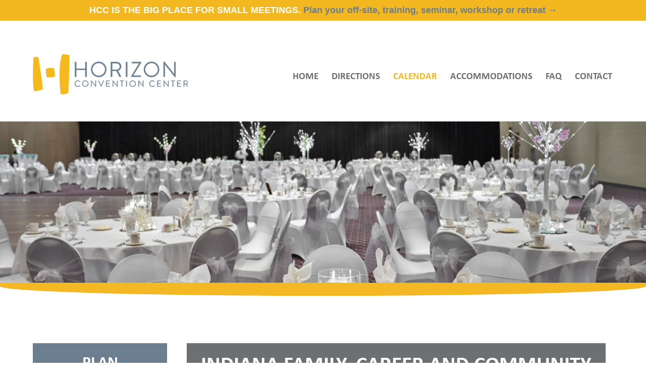

--- FILE ---
content_type: text/html; charset=UTF-8
request_url: https://www.horizonconvention.com/event/indiana-family-career-and-community-leaders-of-america-4/
body_size: 67029
content:
<!DOCTYPE html>
<html dir="ltr" lang="en-US" prefix="og: https://ogp.me/ns#">
<head>
	<meta charset="UTF-8">
	<meta name="HandheldFriendly" content="True">
	<meta name="MobileOptimized" content="320">
	<meta name="viewport" content="width=device-width, initial-scale=1">
	<link rel="pingback" href="https://www.horizonconvention.com/xmlrpc.php">
	<title>Indiana Family, Career and Community Leaders of America | Horizon Convention Center</title>
	
	<link rel="icon" type="image/x-icon" href="/wp-content/themes/horizon-convention/favicon.ico">
	<link rel="icon" type="image/png" href="/wp-content/themes/horizon-convention/library/images/favicons/favicon-16x16.png" sizes="16x16">
	<link rel="icon" type="image/png" href="/wp-content/themes/horizon-convention/library/images/favicons/favicon-32x32.png" sizes="32x32">

	<link rel="apple-touch-icon-precomposed" href="/wp-content/themes/horizon-convention/library/images/favicons/apple-touch-icon.png">
	<link rel="apple-touch-icon" sizes="180x180" href="/wp-content/themes/horizon-convention/library/images/favicons/apple-touch-icon-180x180.png">
	<link rel="apple-touch-icon" sizes="152x152" href="/wp-content/themes/horizon-convention/library/images/favicons/apple-touch-icon-152x152.png">
	<link rel="apple-touch-icon" sizes="144x144" href="/wp-content/themes/horizon-convention/library/images/favicons/apple-touch-icon-144x144.png">
	<link rel="apple-touch-icon" sizes="120x120" href="/wp-content/themes/horizon-convention/library/images/favicons/apple-touch-icon-120x120.png">
	<link rel="apple-touch-icon" sizes="114x114" href="/wp-content/themes/horizon-convention/library/images/favicons/apple-touch-icon-114x114.png">
	<link rel="apple-touch-icon" sizes="76x76" href="/wp-content/themes/horizon-convention/library/images/favicons/apple-touch-icon-76x76.png">
	<link rel="apple-touch-icon" sizes="72x72" href="/wp-content/themes/horizon-convention/library/images/favicons/apple-touch-icon-72x72.png">
	<link rel="apple-touch-icon" sizes="60x60" href="/wp-content/themes/horizon-convention/library/images/favicons/apple-touch-icon-60x60.png">
	<link rel="apple-touch-icon" sizes="57x57" href="/wp-content/themes/horizon-convention/library/images/favicons/apple-touch-icon-57x57.png">

	<meta name="msapplication-TileColor" content="#6E6F72">
	<meta name="msapplication-TileImage" content="/wp-content/themes/horizon-convention/library/images/favicons/mstile-144x144.png">

	<meta name="application-name" content="Horizon Convention Center">
	<meta name="msapplication-tooltip" content="Horizon Convention Center">
	<meta name="msapplication-config" content="/wp-content/themes/horizon-convention/browserconfig.xml">
	
	<meta name="theme-color" content="#6E6F72">
	<link rel="manifest" href="/wp-content/themes/horizon-convention/manifest.json">
	<link rel="mask-icon" href="/wp-content/themes/horizon-convention/library/images/favicons/safari-pinned-tab.svg" color="#F4B824">
	<link rel='stylesheet' id='tec-variables-skeleton-css' href='/wp-content/plugins/the-events-calendar/common/build/css/variables-skeleton.css?ver=6.10.1' type='text/css' media='all' />
<link rel='stylesheet' id='tribe-common-skeleton-style-css' href='/wp-content/plugins/the-events-calendar/common/build/css/common-skeleton.css?ver=6.10.1' type='text/css' media='all' />
<link rel='stylesheet' id='tribe-events-views-v2-bootstrap-datepicker-styles-css' href='/wp-content/plugins/the-events-calendar/vendor/bootstrap-datepicker/css/bootstrap-datepicker.standalone.min.css?ver=6.15.14' type='text/css' media='all' />
<link rel='stylesheet' id='tribe-tooltipster-css-css' href='/wp-content/plugins/the-events-calendar/common/vendor/tooltipster/tooltipster.bundle.min.css?ver=6.10.1' type='text/css' media='all' />
<link rel='stylesheet' id='tribe-events-views-v2-skeleton-css' href='/wp-content/plugins/the-events-calendar/build/css/views-skeleton.css?ver=6.15.14' type='text/css' media='all' />
<link rel='stylesheet' id='tribe-events-views-v2-print-css' href='/wp-content/plugins/the-events-calendar/build/css/views-print.css?ver=6.15.14' type='text/css' media='print' />
<link rel='stylesheet' id='tec-variables-full-css' href='/wp-content/plugins/the-events-calendar/common/build/css/variables-full.css?ver=6.10.1' type='text/css' media='all' />
<link rel='stylesheet' id='tribe-common-full-style-css' href='/wp-content/plugins/the-events-calendar/common/build/css/common-full.css?ver=6.10.1' type='text/css' media='all' />
<link rel='stylesheet' id='tribe-events-views-v2-full-css' href='/wp-content/plugins/the-events-calendar/build/css/views-full.css?ver=6.15.14' type='text/css' media='all' />
<link rel='stylesheet' id='tribe-events-pro-views-v2-print-css' href='/wp-content/plugins/events-calendar-pro/build/css/views-print.css?ver=7.7.12' type='text/css' media='print' />

		<!-- All in One SEO 4.9.3 - aioseo.com -->
	<meta name="robots" content="max-image-preview:large" />
	<meta name="author" content="Treva McJury"/>
	<link rel="canonical" href="https://www.horizonconvention.com/event/indiana-family-career-and-community-leaders-of-america-4/" />
	<meta name="generator" content="All in One SEO (AIOSEO) 4.9.3" />
		<meta property="og:locale" content="en_US" />
		<meta property="og:site_name" content="Horizon Convention Center | Creating Events. Connecting People." />
		<meta property="og:type" content="article" />
		<meta property="og:title" content="Indiana Family, Career and Community Leaders of America | Horizon Convention Center" />
		<meta property="og:url" content="https://www.horizonconvention.com/event/indiana-family-career-and-community-leaders-of-america-4/" />
		<meta property="og:image" content="https://www.horizonconvention.com/wp-content/uploads/2017/01/HCC-ext-2.jpg" />
		<meta property="og:image:secure_url" content="https://www.horizonconvention.com/wp-content/uploads/2017/01/HCC-ext-2.jpg" />
		<meta property="og:image:width" content="4308" />
		<meta property="og:image:height" content="3282" />
		<meta property="article:published_time" content="2019-08-28T14:21:13+00:00" />
		<meta property="article:modified_time" content="2019-08-28T14:21:13+00:00" />
		<script type="application/ld+json" class="aioseo-schema">
			{"@context":"https:\/\/schema.org","@graph":[{"@type":"BreadcrumbList","@id":"https:\/\/www.horizonconvention.com\/event\/indiana-family-career-and-community-leaders-of-america-4\/#breadcrumblist","itemListElement":[{"@type":"ListItem","@id":"https:\/\/www.horizonconvention.com#listItem","position":1,"name":"Home","item":"https:\/\/www.horizonconvention.com","nextItem":{"@type":"ListItem","@id":"https:\/\/www.horizonconvention.com\/events\/#listItem","name":"Events"}},{"@type":"ListItem","@id":"https:\/\/www.horizonconvention.com\/events\/#listItem","position":2,"name":"Events","item":"https:\/\/www.horizonconvention.com\/events\/","nextItem":{"@type":"ListItem","@id":"https:\/\/www.horizonconvention.com\/event\/indiana-family-career-and-community-leaders-of-america-4\/#listItem","name":"Indiana Family, Career and Community Leaders of America"},"previousItem":{"@type":"ListItem","@id":"https:\/\/www.horizonconvention.com#listItem","name":"Home"}},{"@type":"ListItem","@id":"https:\/\/www.horizonconvention.com\/event\/indiana-family-career-and-community-leaders-of-america-4\/#listItem","position":3,"name":"Indiana Family, Career and Community Leaders of America","previousItem":{"@type":"ListItem","@id":"https:\/\/www.horizonconvention.com\/events\/#listItem","name":"Events"}}]},{"@type":"Organization","@id":"https:\/\/www.horizonconvention.com\/#organization","name":"Horizon Convention Center","description":"Creating Events. Connecting People.","url":"https:\/\/www.horizonconvention.com\/"},{"@type":"Person","@id":"https:\/\/www.horizonconvention.com\/author\/tbivens\/#author","url":"https:\/\/www.horizonconvention.com\/author\/tbivens\/","name":"Treva McJury","image":{"@type":"ImageObject","@id":"https:\/\/www.horizonconvention.com\/event\/indiana-family-career-and-community-leaders-of-america-4\/#authorImage","url":"https:\/\/secure.gravatar.com\/avatar\/4010b714abb01f436acda795da7dfb6773142e7f59c802cfa943231f17dcfe1c?s=96&d=mm&r=g","width":96,"height":96,"caption":"Treva McJury"}},{"@type":"WebPage","@id":"https:\/\/www.horizonconvention.com\/event\/indiana-family-career-and-community-leaders-of-america-4\/#webpage","url":"https:\/\/www.horizonconvention.com\/event\/indiana-family-career-and-community-leaders-of-america-4\/","name":"Indiana Family, Career and Community Leaders of America | Horizon Convention Center","inLanguage":"en-US","isPartOf":{"@id":"https:\/\/www.horizonconvention.com\/#website"},"breadcrumb":{"@id":"https:\/\/www.horizonconvention.com\/event\/indiana-family-career-and-community-leaders-of-america-4\/#breadcrumblist"},"author":{"@id":"https:\/\/www.horizonconvention.com\/author\/tbivens\/#author"},"creator":{"@id":"https:\/\/www.horizonconvention.com\/author\/tbivens\/#author"},"datePublished":"2019-08-28T10:21:13-04:00","dateModified":"2019-08-28T10:21:13-04:00"},{"@type":"WebSite","@id":"https:\/\/www.horizonconvention.com\/#website","url":"https:\/\/www.horizonconvention.com\/","name":"Horizon Convention Center","description":"Creating Events. Connecting People.","inLanguage":"en-US","publisher":{"@id":"https:\/\/www.horizonconvention.com\/#organization"}}]}
		</script>
		<!-- All in One SEO -->

<link rel='dns-prefetch' href='//connect.facebook.net' />
<link rel='dns-prefetch' href='//fast.fonts.net' />
<link rel='dns-prefetch' href='//maxcdn.bootstrapcdn.com' />
<link rel="alternate" title="oEmbed (JSON)" type="application/json+oembed" href="https://www.horizonconvention.com/wp-json/oembed/1.0/embed?url=https%3A%2F%2Fwww.horizonconvention.com%2Fevent%2Findiana-family-career-and-community-leaders-of-america-4%2F" />
<link rel="alternate" title="oEmbed (XML)" type="text/xml+oembed" href="https://www.horizonconvention.com/wp-json/oembed/1.0/embed?url=https%3A%2F%2Fwww.horizonconvention.com%2Fevent%2Findiana-family-career-and-community-leaders-of-america-4%2F&#038;format=xml" />
<style id='wp-img-auto-sizes-contain-inline-css' type='text/css'>
img:is([sizes=auto i],[sizes^="auto," i]){contain-intrinsic-size:3000px 1500px}
/*# sourceURL=wp-img-auto-sizes-contain-inline-css */
</style>
<link rel='stylesheet' id='tribe-events-full-pro-calendar-style-css' href='/wp-content/plugins/events-calendar-pro/build/css/tribe-events-pro-full.css?ver=7.7.12' type='text/css' media='all' />
<link rel='stylesheet' id='tribe-events-pro-mini-calendar-block-styles-css' href='/wp-content/plugins/events-calendar-pro/build/css/tribe-events-pro-mini-calendar-block.css?ver=7.7.12' type='text/css' media='all' />
<link rel='stylesheet' id='tribe-events-virtual-single-skeleton-css' href='/wp-content/plugins/events-calendar-pro/build/css/events-virtual-single-skeleton.css?ver=7.7.12' type='text/css' media='all' />
<link rel='stylesheet' id='tribe-events-virtual-single-full-css' href='/wp-content/plugins/events-calendar-pro/build/css/events-virtual-single-full.css?ver=7.7.12' type='text/css' media='all' />
<link rel='stylesheet' id='tribe-events-virtual-skeleton-css' href='/wp-content/plugins/events-calendar-pro/build/css/events-virtual-skeleton.css?ver=7.7.12' type='text/css' media='all' />
<link rel='stylesheet' id='tribe-events-calendar-pro-style-css' href='/wp-content/plugins/events-calendar-pro/build/css/tribe-events-pro-full.css?ver=7.7.12' type='text/css' media='all' />
<link rel='stylesheet' id='tec-events-pro-single-css' href='/wp-content/plugins/events-calendar-pro/build/css/events-single.css?ver=7.7.12' type='text/css' media='all' />
<link rel='stylesheet' id='tribe-events-virtual-full-css' href='/wp-content/plugins/events-calendar-pro/build/css/events-virtual-full.css?ver=7.7.12' type='text/css' media='all' />
<link rel='stylesheet' id='tribe-events-virtual-single-v2-skeleton-css' href='/wp-content/plugins/events-calendar-pro/build/css/events-virtual-single-v2-skeleton.css?ver=7.7.12' type='text/css' media='all' />
<link rel='stylesheet' id='tribe-events-virtual-single-v2-full-css' href='/wp-content/plugins/events-calendar-pro/build/css/events-virtual-single-v2-full.css?ver=7.7.12' type='text/css' media='all' />
<link rel='stylesheet' id='tribe-events-v2-single-skeleton-css' href='/wp-content/plugins/the-events-calendar/build/css/tribe-events-single-skeleton.css?ver=6.15.14' type='text/css' media='all' />
<link rel='stylesheet' id='tribe-events-v2-single-skeleton-full-css' href='/wp-content/plugins/the-events-calendar/build/css/tribe-events-single-full.css?ver=6.15.14' type='text/css' media='all' />
<link rel='stylesheet' id='tec-events-pro-single-style-css' href='/wp-content/plugins/events-calendar-pro/build/css/custom-tables-v1/single.css?ver=7.7.12' type='text/css' media='all' />
<style id='wp-emoji-styles-inline-css' type='text/css'>

	img.wp-smiley, img.emoji {
		display: inline !important;
		border: none !important;
		box-shadow: none !important;
		height: 1em !important;
		width: 1em !important;
		margin: 0 0.07em !important;
		vertical-align: -0.1em !important;
		background: none !important;
		padding: 0 !important;
	}
/*# sourceURL=wp-emoji-styles-inline-css */
</style>
<link rel='stylesheet' id='wp-block-library-css' href='https://www.horizonconvention.com/wp-includes/css/dist/block-library/style.min.css' type='text/css' media='all' />
<style id='global-styles-inline-css' type='text/css'>
:root{--wp--preset--aspect-ratio--square: 1;--wp--preset--aspect-ratio--4-3: 4/3;--wp--preset--aspect-ratio--3-4: 3/4;--wp--preset--aspect-ratio--3-2: 3/2;--wp--preset--aspect-ratio--2-3: 2/3;--wp--preset--aspect-ratio--16-9: 16/9;--wp--preset--aspect-ratio--9-16: 9/16;--wp--preset--color--black: #000000;--wp--preset--color--cyan-bluish-gray: #abb8c3;--wp--preset--color--white: #ffffff;--wp--preset--color--pale-pink: #f78da7;--wp--preset--color--vivid-red: #cf2e2e;--wp--preset--color--luminous-vivid-orange: #ff6900;--wp--preset--color--luminous-vivid-amber: #fcb900;--wp--preset--color--light-green-cyan: #7bdcb5;--wp--preset--color--vivid-green-cyan: #00d084;--wp--preset--color--pale-cyan-blue: #8ed1fc;--wp--preset--color--vivid-cyan-blue: #0693e3;--wp--preset--color--vivid-purple: #9b51e0;--wp--preset--gradient--vivid-cyan-blue-to-vivid-purple: linear-gradient(135deg,rgb(6,147,227) 0%,rgb(155,81,224) 100%);--wp--preset--gradient--light-green-cyan-to-vivid-green-cyan: linear-gradient(135deg,rgb(122,220,180) 0%,rgb(0,208,130) 100%);--wp--preset--gradient--luminous-vivid-amber-to-luminous-vivid-orange: linear-gradient(135deg,rgb(252,185,0) 0%,rgb(255,105,0) 100%);--wp--preset--gradient--luminous-vivid-orange-to-vivid-red: linear-gradient(135deg,rgb(255,105,0) 0%,rgb(207,46,46) 100%);--wp--preset--gradient--very-light-gray-to-cyan-bluish-gray: linear-gradient(135deg,rgb(238,238,238) 0%,rgb(169,184,195) 100%);--wp--preset--gradient--cool-to-warm-spectrum: linear-gradient(135deg,rgb(74,234,220) 0%,rgb(151,120,209) 20%,rgb(207,42,186) 40%,rgb(238,44,130) 60%,rgb(251,105,98) 80%,rgb(254,248,76) 100%);--wp--preset--gradient--blush-light-purple: linear-gradient(135deg,rgb(255,206,236) 0%,rgb(152,150,240) 100%);--wp--preset--gradient--blush-bordeaux: linear-gradient(135deg,rgb(254,205,165) 0%,rgb(254,45,45) 50%,rgb(107,0,62) 100%);--wp--preset--gradient--luminous-dusk: linear-gradient(135deg,rgb(255,203,112) 0%,rgb(199,81,192) 50%,rgb(65,88,208) 100%);--wp--preset--gradient--pale-ocean: linear-gradient(135deg,rgb(255,245,203) 0%,rgb(182,227,212) 50%,rgb(51,167,181) 100%);--wp--preset--gradient--electric-grass: linear-gradient(135deg,rgb(202,248,128) 0%,rgb(113,206,126) 100%);--wp--preset--gradient--midnight: linear-gradient(135deg,rgb(2,3,129) 0%,rgb(40,116,252) 100%);--wp--preset--font-size--small: 13px;--wp--preset--font-size--medium: 20px;--wp--preset--font-size--large: 36px;--wp--preset--font-size--x-large: 42px;--wp--preset--spacing--20: 0.44rem;--wp--preset--spacing--30: 0.67rem;--wp--preset--spacing--40: 1rem;--wp--preset--spacing--50: 1.5rem;--wp--preset--spacing--60: 2.25rem;--wp--preset--spacing--70: 3.38rem;--wp--preset--spacing--80: 5.06rem;--wp--preset--shadow--natural: 6px 6px 9px rgba(0, 0, 0, 0.2);--wp--preset--shadow--deep: 12px 12px 50px rgba(0, 0, 0, 0.4);--wp--preset--shadow--sharp: 6px 6px 0px rgba(0, 0, 0, 0.2);--wp--preset--shadow--outlined: 6px 6px 0px -3px rgb(255, 255, 255), 6px 6px rgb(0, 0, 0);--wp--preset--shadow--crisp: 6px 6px 0px rgb(0, 0, 0);}:where(.is-layout-flex){gap: 0.5em;}:where(.is-layout-grid){gap: 0.5em;}body .is-layout-flex{display: flex;}.is-layout-flex{flex-wrap: wrap;align-items: center;}.is-layout-flex > :is(*, div){margin: 0;}body .is-layout-grid{display: grid;}.is-layout-grid > :is(*, div){margin: 0;}:where(.wp-block-columns.is-layout-flex){gap: 2em;}:where(.wp-block-columns.is-layout-grid){gap: 2em;}:where(.wp-block-post-template.is-layout-flex){gap: 1.25em;}:where(.wp-block-post-template.is-layout-grid){gap: 1.25em;}.has-black-color{color: var(--wp--preset--color--black) !important;}.has-cyan-bluish-gray-color{color: var(--wp--preset--color--cyan-bluish-gray) !important;}.has-white-color{color: var(--wp--preset--color--white) !important;}.has-pale-pink-color{color: var(--wp--preset--color--pale-pink) !important;}.has-vivid-red-color{color: var(--wp--preset--color--vivid-red) !important;}.has-luminous-vivid-orange-color{color: var(--wp--preset--color--luminous-vivid-orange) !important;}.has-luminous-vivid-amber-color{color: var(--wp--preset--color--luminous-vivid-amber) !important;}.has-light-green-cyan-color{color: var(--wp--preset--color--light-green-cyan) !important;}.has-vivid-green-cyan-color{color: var(--wp--preset--color--vivid-green-cyan) !important;}.has-pale-cyan-blue-color{color: var(--wp--preset--color--pale-cyan-blue) !important;}.has-vivid-cyan-blue-color{color: var(--wp--preset--color--vivid-cyan-blue) !important;}.has-vivid-purple-color{color: var(--wp--preset--color--vivid-purple) !important;}.has-black-background-color{background-color: var(--wp--preset--color--black) !important;}.has-cyan-bluish-gray-background-color{background-color: var(--wp--preset--color--cyan-bluish-gray) !important;}.has-white-background-color{background-color: var(--wp--preset--color--white) !important;}.has-pale-pink-background-color{background-color: var(--wp--preset--color--pale-pink) !important;}.has-vivid-red-background-color{background-color: var(--wp--preset--color--vivid-red) !important;}.has-luminous-vivid-orange-background-color{background-color: var(--wp--preset--color--luminous-vivid-orange) !important;}.has-luminous-vivid-amber-background-color{background-color: var(--wp--preset--color--luminous-vivid-amber) !important;}.has-light-green-cyan-background-color{background-color: var(--wp--preset--color--light-green-cyan) !important;}.has-vivid-green-cyan-background-color{background-color: var(--wp--preset--color--vivid-green-cyan) !important;}.has-pale-cyan-blue-background-color{background-color: var(--wp--preset--color--pale-cyan-blue) !important;}.has-vivid-cyan-blue-background-color{background-color: var(--wp--preset--color--vivid-cyan-blue) !important;}.has-vivid-purple-background-color{background-color: var(--wp--preset--color--vivid-purple) !important;}.has-black-border-color{border-color: var(--wp--preset--color--black) !important;}.has-cyan-bluish-gray-border-color{border-color: var(--wp--preset--color--cyan-bluish-gray) !important;}.has-white-border-color{border-color: var(--wp--preset--color--white) !important;}.has-pale-pink-border-color{border-color: var(--wp--preset--color--pale-pink) !important;}.has-vivid-red-border-color{border-color: var(--wp--preset--color--vivid-red) !important;}.has-luminous-vivid-orange-border-color{border-color: var(--wp--preset--color--luminous-vivid-orange) !important;}.has-luminous-vivid-amber-border-color{border-color: var(--wp--preset--color--luminous-vivid-amber) !important;}.has-light-green-cyan-border-color{border-color: var(--wp--preset--color--light-green-cyan) !important;}.has-vivid-green-cyan-border-color{border-color: var(--wp--preset--color--vivid-green-cyan) !important;}.has-pale-cyan-blue-border-color{border-color: var(--wp--preset--color--pale-cyan-blue) !important;}.has-vivid-cyan-blue-border-color{border-color: var(--wp--preset--color--vivid-cyan-blue) !important;}.has-vivid-purple-border-color{border-color: var(--wp--preset--color--vivid-purple) !important;}.has-vivid-cyan-blue-to-vivid-purple-gradient-background{background: var(--wp--preset--gradient--vivid-cyan-blue-to-vivid-purple) !important;}.has-light-green-cyan-to-vivid-green-cyan-gradient-background{background: var(--wp--preset--gradient--light-green-cyan-to-vivid-green-cyan) !important;}.has-luminous-vivid-amber-to-luminous-vivid-orange-gradient-background{background: var(--wp--preset--gradient--luminous-vivid-amber-to-luminous-vivid-orange) !important;}.has-luminous-vivid-orange-to-vivid-red-gradient-background{background: var(--wp--preset--gradient--luminous-vivid-orange-to-vivid-red) !important;}.has-very-light-gray-to-cyan-bluish-gray-gradient-background{background: var(--wp--preset--gradient--very-light-gray-to-cyan-bluish-gray) !important;}.has-cool-to-warm-spectrum-gradient-background{background: var(--wp--preset--gradient--cool-to-warm-spectrum) !important;}.has-blush-light-purple-gradient-background{background: var(--wp--preset--gradient--blush-light-purple) !important;}.has-blush-bordeaux-gradient-background{background: var(--wp--preset--gradient--blush-bordeaux) !important;}.has-luminous-dusk-gradient-background{background: var(--wp--preset--gradient--luminous-dusk) !important;}.has-pale-ocean-gradient-background{background: var(--wp--preset--gradient--pale-ocean) !important;}.has-electric-grass-gradient-background{background: var(--wp--preset--gradient--electric-grass) !important;}.has-midnight-gradient-background{background: var(--wp--preset--gradient--midnight) !important;}.has-small-font-size{font-size: var(--wp--preset--font-size--small) !important;}.has-medium-font-size{font-size: var(--wp--preset--font-size--medium) !important;}.has-large-font-size{font-size: var(--wp--preset--font-size--large) !important;}.has-x-large-font-size{font-size: var(--wp--preset--font-size--x-large) !important;}
/*# sourceURL=global-styles-inline-css */
</style>

<style id='classic-theme-styles-inline-css' type='text/css'>
/*! This file is auto-generated */
.wp-block-button__link{color:#fff;background-color:#32373c;border-radius:9999px;box-shadow:none;text-decoration:none;padding:calc(.667em + 2px) calc(1.333em + 2px);font-size:1.125em}.wp-block-file__button{background:#32373c;color:#fff;text-decoration:none}
/*# sourceURL=/wp-includes/css/classic-themes.min.css */
</style>
<link rel='stylesheet' id='simple-banner-style-css' href='/wp-content/plugins/simple-banner/simple-banner.css?ver=3.2.0' type='text/css' media='all' />
<link rel='stylesheet' id='csk-testimonial-css' href='/wp-content/themes/horizon-convention/include/testimonials/css/testimonials.css?ver=1.0' type='text/css' media='all' />
<link rel='stylesheet' id='csk-styles-css' href='/wp-content/themes/horizon-convention/style.css?ver=1.0' type='text/css' media='all' />
<link rel='stylesheet' id='csk-fonts-css' href='//fast.fonts.net/cssapi/2e5fe870-2e36-48ca-9b88-7003841755b5.css' type='text/css' media='all' />
<link rel='stylesheet' id='csk-font-awesome-css' href='//maxcdn.bootstrapcdn.com/font-awesome/4.5.0/css/font-awesome.min.css' type='text/css' media='all' />
<script type="text/javascript" src="https://www.horizonconvention.com/wp-includes/js/jquery/jquery.min.js?ver=3.7.1" id="jquery-core-js"></script>
<script type="text/javascript" src="https://www.horizonconvention.com/wp-includes/js/jquery/jquery-migrate.min.js?ver=3.4.1" id="jquery-migrate-js"></script>
<script type="text/javascript" src="/wp-content/plugins/the-events-calendar/common/build/js/tribe-common.js?ver=9c44e11f3503a33e9540" id="tribe-common-js"></script>
<script type="text/javascript" src="/wp-content/plugins/the-events-calendar/build/js/views/breakpoints.js?ver=4208de2df2852e0b91ec" id="tribe-events-views-v2-breakpoints-js"></script>
<script type="text/javascript" id="simple-banner-script-js-before">
/* <![CDATA[ */
const simpleBannerScriptParams = {"pro_version_enabled":"","debug_mode":"","id":3952,"version":"3.2.0","banner_params":[{"hide_simple_banner":"no","simple_banner_prepend_element":"body","simple_banner_position":"","header_margin":"","header_padding":"","wp_body_open_enabled":"","wp_body_open":true,"simple_banner_z_index":"","simple_banner_text":"HCC IS THE BIG PLACE FOR SMALL MEETINGS. <a href=\"\/small-meetings\">Plan your off-site, training, seminar, workshop or retreat \u2192<\/a>","disabled_on_current_page":false,"disabled_pages_array":[],"is_current_page_a_post":false,"disabled_on_posts":"","simple_banner_disabled_page_paths":"","simple_banner_font_size":"18px","simple_banner_color":"#F3B820","simple_banner_text_color":"","simple_banner_link_color":"#6A7E91","simple_banner_close_color":"","simple_banner_custom_css":"font-family: \"Calibri\", \"Candara\", \"Segoe\", \"Arial\", sans-serif;","simple_banner_scrolling_custom_css":"","simple_banner_text_custom_css":"","simple_banner_button_css":"","site_custom_css":"","keep_site_custom_css":"","site_custom_js":"","keep_site_custom_js":"","close_button_enabled":"","close_button_expiration":"","close_button_cookie_set":false,"current_date":{"date":"2026-01-18 10:55:47.496286","timezone_type":3,"timezone":"UTC"},"start_date":{"date":"2026-01-18 10:55:47.496296","timezone_type":3,"timezone":"UTC"},"end_date":{"date":"2026-01-18 10:55:47.496300","timezone_type":3,"timezone":"UTC"},"simple_banner_start_after_date":"","simple_banner_remove_after_date":"","simple_banner_insert_inside_element":""}]}
//# sourceURL=simple-banner-script-js-before
/* ]]> */
</script>
<script type="text/javascript" src="/wp-content/plugins/simple-banner/simple-banner.js?ver=3.2.0" id="simple-banner-script-js"></script>
<script type="text/javascript" src="/wp-content/themes/horizon-convention/library/js/jquery.bxslider.min.js?ver=1.0" id="csk-bxslider-js"></script>
<script type="text/javascript" src="/wp-content/themes/horizon-convention/library/js/jquery.sidr.min.js?ver=1.0" id="csk-sidr-js"></script>
<script type="text/javascript" src="/wp-content/themes/horizon-convention/library/js/jquery.colorbox.min.js?ver=1.0" id="csk-colorbox-js"></script>
<script type="text/javascript" src="/wp-content/themes/horizon-convention/library/js/scripts.js?ver=1.0" id="csk-scripts-js"></script>
<link rel="https://api.w.org/" href="https://www.horizonconvention.com/wp-json/" /><link rel="alternate" title="JSON" type="application/json" href="https://www.horizonconvention.com/wp-json/wp/v2/tribe_events/3952" /><link rel='shortlink' href='https://www.horizonconvention.com/?p=3952' />
<!-- Google tag (gtag.js) -->
<script async src="https://www.googletagmanager.com/gtag/js?id=G-PNJRHKZQ4B"></script>
<script>
  window.dataLayer = window.dataLayer || [];
  function gtag(){dataLayer.push(arguments);}
  gtag('js', new Date());

  gtag('config', 'G-PNJRHKZQ4B');
</script>
<!-- Horizon Convention Center Container Tag; Do not remove or alter code in any way. Generated: 8/13/2025 -->
<!-- Placement: Paste this code as high in the <head> of the page as possible. -->  

<!-- Google Tag Manager -->
<script>(function(w,d,s,l,i){w[l]=w[l]||[];w[l].push({'gtm.start':
new Date().getTime(),event:'gtm.js'});var f=d.getElementsByTagName(s)[0],
j=d.createElement(s),dl=l!='dataLayer'?'&l='+l:'';j.async=true;j.src=
'https://www.googletagmanager.com/gtm.js?id='+i+dl;f.parentNode.insertBefore(j,f);
})(window,document,'script','dataLayer','GTM-N5PPXBDS');</script>
<!-- End Google Tag Manager --><style id="simple-banner-font-size" type="text/css">.simple-banner .simple-banner-text{font-size:18px;}</style><style id="simple-banner-background-color" type="text/css">.simple-banner{background:#F3B820;}</style><style id="simple-banner-text-color" type="text/css">.simple-banner .simple-banner-text{color: #ffffff;}</style><style id="simple-banner-link-color" type="text/css">.simple-banner .simple-banner-text a{color:#6A7E91;}</style><style id="simple-banner-z-index" type="text/css">.simple-banner{z-index: 99999;}</style><style id="simple-banner-custom-css" type="text/css">.simple-banner{font-family: "Calibri", "Candara", "Segoe", "Arial", sans-serif;}</style><style id="simple-banner-site-custom-css-dummy" type="text/css"></style><script id="simple-banner-site-custom-js-dummy" type="text/javascript"></script><meta name="tec-api-version" content="v1"><meta name="tec-api-origin" content="https://www.horizonconvention.com"><link rel="alternate" href="https://www.horizonconvention.com/wp-json/tribe/events/v1/events/3952" /><script type="application/ld+json">
[{"@context":"http://schema.org","@type":"Event","name":"Indiana Family, Career and Community Leaders of America","description":"","url":"https://www.horizonconvention.com/event/indiana-family-career-and-community-leaders-of-america-4/","eventAttendanceMode":"https://schema.org/OfflineEventAttendanceMode","eventStatus":"https://schema.org/EventScheduled","startDate":"2020-03-04T00:00:00-05:00","endDate":"2020-03-07T23:59:59-05:00","performer":"Organization"}]
</script>		<style type="text/css" id="wp-custom-css">
			.page-id-8722 .sidebar {
    display: none;
}
.page-id-8722 .main-content {
    float: none;
    margin-left: 12.5%;
    margin-right: 12.5%;
    width: 75%;
}

@media only screen and (min-device-width : 320px) and (max-device-width : 480px) { .page-id-8722 .main-content {
    float: none;
    margin-left: 2.5%;
    margin-right: 2.5%;
    width: 95%;
}
	
	@media only screen and (min-device-width : 320px) and (max-device-width : 480px) { .page-id-8722 h1 {
    font-size: 1.75em;
}		</style>
		
<script>
  (function(i,s,o,g,r,a,m){i['GoogleAnalyticsObject']=r;i[r]=i[r]||function(){
  (i[r].q=i[r].q||[]).push(arguments)},i[r].l=1*new Date();a=s.createElement(o),
  m=s.getElementsByTagName(o)[0];a.async=1;a.src=g;m.parentNode.insertBefore(a,m)
  })(window,document,'script','https://www.google-analytics.com/analytics.js','ga');

  ga('create', 'UA-90357306-1', 'auto');
  ga('send', 'pageview');
  
  function floorPlanOutboundLink() {
    ga('send', 'event', {
      eventCategory: 'Outbound Link',
      eventAction: 'click',
      eventLabel: 'http://www.vflive.co.uk/active/horizon/index.html',
      transport: 'beacon'
    });
  }

  jQuery(document).ready(function($) {
    $('a[href*="vflive.co.uk"]').click(floorPlanOutboundLink);
  });
</script>
	
<!-- Global site tag (gtag.js) - Google Analytics -->
<script async src="https://www.googletagmanager.com/gtag/js?id=UA-90357306-1"></script>
<script>
  window.dataLayer = window.dataLayer || [];
  function gtag(){dataLayer.push(arguments);}
  gtag('js', new Date());

  gtag('config', 'UA-90357306-1');
</script>
	
</head>
<body class="wp-singular tribe_events-template-default single single-tribe_events postid-3952 wp-theme-horizon-convention tribe-no-js page-template-horizon-convention-center tribe-filter-live events-single tribe-events-style-full tribe-events-style-theme">
<div id="page">
<header class="site-header">
	<div class="topbar">
		<div class="fixed-width">
			<div class="site-logo">
				<!-- A different logo will be displayed depending on the background. -->
				<div class="background-logo">
					<a href="https://www.horizonconvention.com"><img src="/wp-content/uploads/2019/01/Horizon-Convention-Center-Logo-White.png" alt="Horizon Convention Center"></a>				</div>
				<div class="white-bar-logo">
					<a href="https://www.horizonconvention.com"><img src="/wp-content/uploads/2019/01/Horizon-Convention-Center-Logo.png" alt="Horizon Convention Center"></a>				</div>
			</div>
			<nav class="navbar">
				<ul id="main-menu" class="main-menu"><li id="menu-item-6485" class="menu-item menu-item-type-custom menu-item-object-custom menu-item-6485"><a href="/">Home</a></li>
<li id="menu-item-68" class="menu-item menu-item-type-post_type menu-item-object-page menu-item-68"><a href="https://www.horizonconvention.com/directions/">Directions</a></li>
<li id="menu-item-241" class="menu-item menu-item-type-post_type_archive menu-item-object-tribe_events current-menu-item current_page_item menu-item-241"><a href="https://www.horizonconvention.com/events/">Calendar</a></li>
<li id="menu-item-329" class="menu-item menu-item-type-post_type menu-item-object-page menu-item-329"><a href="https://www.horizonconvention.com/attend/accommodations/">Accommodations</a></li>
<li id="menu-item-67" class="menu-item menu-item-type-post_type menu-item-object-page menu-item-67"><a href="https://www.horizonconvention.com/faq/">FAQ</a></li>
<li id="menu-item-69" class="menu-item menu-item-type-post_type menu-item-object-page menu-item-69"><a href="https://www.horizonconvention.com/contact/">Contact</a></li>
</ul>			</nav>
			<div class="navbar-toggle">
				<a href="#" id="sidr-menu">
					<span class="fa fa-bars" aria-hidden="true"></span>
					<span class="screen-reader-text">Toggle Navigation</span>
				</a>
			</div>
		</div>
	</div>
</header><div class="site-content content-interior">

			<div class="main-image color-2 bottom-arc">
						<img src="/wp-content/uploads/2016/12/MG_6604-1400x350.jpg" alt="">
		</div>
		
	<div class="content-container content-right fixed-width">
		<section class="main-content content-single" id="main">
																		<article id="post-0" class="post-0 page type-page status-publish hentry">
							<div class="entry-content">
								<section id="tribe-events" role="main"><div class="tribe-events-before-html"></div><span class="tribe-events-ajax-loading"><img class="tribe-events-spinner-medium" src="/wp-content/plugins/the-events-calendar/src/resources/images/tribe-loading.gif" alt="Loading Events" /></span><header class="main-header event-header color-4 bottom-arc">
	<h1 class="main-title">Indiana Family, Career and Community Leaders of America</h1>
</header>
<div id="tribe-events-content" class="tribe-events-single">

	<p class="tribe-events-back">
		<a href="https://www.horizonconvention.com/events/"> &laquo; All Events</a>
	</p>

	<!-- Notices -->
	<div class="tribe-events-notices"><ul><li>This event has passed.</li></ul></div>
	
	<div class="tribe-events-schedule tribe-clearfix">
		<h2><span class="tribe-event-date-start">March 4, 2020</span> - <span class="tribe-event-date-end">March 7, 2020</span></h2>			</div>

	<!-- Event header -->
	<div id="tribe-events-header"  data-title="Indiana Family, Career and Community Leaders of America | Horizon Convention Center" data-viewtitle="Indiana Family, Career and Community Leaders of America">
		<!-- Navigation -->
		<h3 class="tribe-events-visuallyhidden">Event Navigation</h3>
		<ul class="tribe-events-sub-nav">
			<li class="tribe-events-nav-previous"><a href="https://www.horizonconvention.com/event/first-merchants-gold-shield-celebration-3/"><span>&laquo;</span> First Merchants Gold Shield Celebration</a></li>
			<li class="tribe-events-nav-next"><a href="https://www.horizonconvention.com/event/indiana-league-of-municipal-clerks-and-treasurers/">Indiana League of Municipal Clerks and Treasurers <span>&raquo;</span></a></li>
		</ul>
		<!-- .tribe-events-sub-nav -->
	</div>
	<!-- #tribe-events-header -->

			<div id="post-3952" class="post-3952 tribe_events type-tribe_events status-publish hentry">
			<!-- Event featured image, but exclude link -->
			
			<!-- Event content -->
						<div class="tribe-events-single-event-description tribe-events-content">
							</div>
			<!-- .tribe-events-single-event-description -->
			<div class="tribe-events tribe-common">
	<div class="tribe-events-c-subscribe-dropdown__container">
		<div class="tribe-events-c-subscribe-dropdown">
			<div class="tribe-common-c-btn-border tribe-events-c-subscribe-dropdown__button">
				<svg
	 class="tribe-common-c-svgicon tribe-common-c-svgicon--cal-export tribe-events-c-subscribe-dropdown__export-icon" 	aria-hidden="true"
	viewBox="0 0 23 17"
	xmlns="http://www.w3.org/2000/svg"
>
	<path fill-rule="evenodd" clip-rule="evenodd" d="M.128.896V16.13c0 .211.145.383.323.383h15.354c.179 0 .323-.172.323-.383V.896c0-.212-.144-.383-.323-.383H.451C.273.513.128.684.128.896Zm16 6.742h-.901V4.679H1.009v10.729h14.218v-3.336h.901V7.638ZM1.01 1.614h14.218v2.058H1.009V1.614Z" />
	<path d="M20.5 9.846H8.312M18.524 6.953l2.89 2.909-2.855 2.855" stroke-width="1.2" stroke-linecap="round" stroke-linejoin="round"/>
</svg>
				<button
					class="tribe-events-c-subscribe-dropdown__button-text"
					aria-expanded="false"
					aria-controls="tribe-events-subscribe-dropdown-content"
					aria-label="View links to add events to your calendar"
				>
					Add to calendar				</button>
				<svg
	 class="tribe-common-c-svgicon tribe-common-c-svgicon--caret-down tribe-events-c-subscribe-dropdown__button-icon" 	aria-hidden="true"
	viewBox="0 0 10 7"
	xmlns="http://www.w3.org/2000/svg"
>
	<path fill-rule="evenodd" clip-rule="evenodd" d="M1.008.609L5 4.6 8.992.61l.958.958L5 6.517.05 1.566l.958-.958z" class="tribe-common-c-svgicon__svg-fill"/>
</svg>
			</div>
			<div id="tribe-events-subscribe-dropdown-content" class="tribe-events-c-subscribe-dropdown__content">
				<ul class="tribe-events-c-subscribe-dropdown__list">
											
<li class="tribe-events-c-subscribe-dropdown__list-item tribe-events-c-subscribe-dropdown__list-item--gcal">
	<a
		href="https://www.google.com/calendar/event?action=TEMPLATE&#038;dates=20200304T000000/20200307T235959&#038;text=Indiana%20Family%2C%20Career%20and%20Community%20Leaders%20of%20America&#038;trp=false&#038;ctz=America/Indiana/Indianapolis&#038;sprop=website:https://www.horizonconvention.com"
		class="tribe-events-c-subscribe-dropdown__list-item-link"
		target="_blank"
		rel="noopener noreferrer nofollow noindex"
	>
		Google Calendar	</a>
</li>
											
<li class="tribe-events-c-subscribe-dropdown__list-item tribe-events-c-subscribe-dropdown__list-item--ical">
	<a
		href="webcal://www.horizonconvention.com/event/indiana-family-career-and-community-leaders-of-america-4/?ical=1"
		class="tribe-events-c-subscribe-dropdown__list-item-link"
		target="_blank"
		rel="noopener noreferrer nofollow noindex"
	>
		iCalendar	</a>
</li>
											
<li class="tribe-events-c-subscribe-dropdown__list-item tribe-events-c-subscribe-dropdown__list-item--outlook-365">
	<a
		href="https://outlook.office.com/owa/?path=/calendar/action/compose&#038;rrv=addevent&#038;startdt=2020-03-04T00%3A00%3A00-05%3A00&#038;enddt=2020-03-07T00%3A00%3A00&#038;location&#038;subject=Indiana%20Family%2C%20Career%20and%20Community%20Leaders%20of%20America&#038;body"
		class="tribe-events-c-subscribe-dropdown__list-item-link"
		target="_blank"
		rel="noopener noreferrer nofollow noindex"
	>
		Outlook 365	</a>
</li>
											
<li class="tribe-events-c-subscribe-dropdown__list-item tribe-events-c-subscribe-dropdown__list-item--outlook-live">
	<a
		href="https://outlook.live.com/owa/?path=/calendar/action/compose&#038;rrv=addevent&#038;startdt=2020-03-04T00%3A00%3A00-05%3A00&#038;enddt=2020-03-07T00%3A00%3A00&#038;location&#038;subject=Indiana%20Family%2C%20Career%20and%20Community%20Leaders%20of%20America&#038;body"
		class="tribe-events-c-subscribe-dropdown__list-item-link"
		target="_blank"
		rel="noopener noreferrer nofollow noindex"
	>
		Outlook Live	</a>
</li>
									</ul>
			</div>
		</div>
	</div>
</div>

			<!-- Event meta -->
						
	<div class="tribe-events-single-section tribe-events-event-meta primary tribe-clearfix">


<div class="tribe-events-meta-group tribe-events-meta-group-details">
	<h2 class="tribe-events-single-section-title"> Details </h2>
	<ul class="tribe-events-meta-list">

		
			<li class="tribe-events-meta-item">
				<span class="tribe-events-start-date-label tribe-events-meta-label">Start:</span>
				<span class="tribe-events-meta-value">
					<abbr class="tribe-events-abbr tribe-events-start-date published dtstart" title="2020-03-04"> March 4, 2020 </abbr>
				</span>
			</li>

			<li class="tribe-events-meta-item">
				<span class="tribe-events-end-date-label tribe-events-meta-label">End:</span>
				<span class="tribe-events-meta-value">
					<abbr class="tribe-events-abbr tribe-events-end-date dtend" title="2020-03-07"> March 7, 2020 </abbr>
				</span>
			</li>

		
		
		
		
		
					<li class="tribe-events-meta-item">
									<span class="tribe-events-event-url-label tribe-events-meta-label">Website:</span>
								<span class="tribe-events-event-url tribe-events-meta-value"> <a href="https://www.infccla.org/" target="_self" rel="external">https://www.infccla.org/</a> </span>
			</li>
		
			</ul>
</div>

	</div>


					</div> <!-- #post-x -->
			
	<!-- Event footer -->
	<div id="tribe-events-footer">
		<!-- Navigation -->
		<h3 class="tribe-events-visuallyhidden">Event Navigation</h3>
		<ul class="tribe-events-sub-nav">
			<li class="tribe-events-nav-previous"><a href="https://www.horizonconvention.com/event/first-merchants-gold-shield-celebration-3/"><span>&laquo;</span> First Merchants Gold Shield Celebration</a></li>
			<li class="tribe-events-nav-next"><a href="https://www.horizonconvention.com/event/indiana-league-of-municipal-clerks-and-treasurers/">Indiana League of Municipal Clerks and Treasurers <span>&raquo;</span></a></li>
		</ul>
		<!-- .tribe-events-sub-nav -->
	</div>
	<!-- #tribe-events-footer -->

</div><!-- #tribe-events-content -->
<div class="tribe-events-after-html"></div>
<!--
This calendar is powered by The Events Calendar.
http://evnt.is/18wn
-->
</section>							</div>
							<footer class="entry-footer">
								<p class="related-links edit-link">
																	</p>
							</footer>
						</article>
														</section>
		
			<aside class="sidebar interior-sidebar">
		<div id="nav_menu-2" class="widget widget_nav_menu"><div class="menu-sidebar-menu-container"><ul id="menu-sidebar-menu" class="menu"><li id="menu-item-116" class="menu-item menu-item-type-post_type menu-item-object-page menu-item-has-children menu-item-116"><a href="/plan/request-for-proposal/">Plan</a>
<ul class="sub-menu">
	<li id="menu-item-117" class="menu-item menu-item-type-post_type menu-item-object-page menu-item-117"><a href="https://www.horizonconvention.com/plan/request-for-proposal/">Request For Proposal</a></li>
	<li id="menu-item-118" class="menu-item menu-item-type-post_type menu-item-object-page menu-item-118"><a href="https://www.horizonconvention.com/plan/floor-plans/">Floor Plans &#038; Capacities</a></li>
	<li id="menu-item-119" class="menu-item menu-item-type-post_type menu-item-object-page menu-item-119"><a href="https://www.horizonconvention.com/plan/services/">Equipment &#038; Services</a></li>
	<li id="menu-item-120" class="menu-item menu-item-type-post_type menu-item-object-page menu-item-120"><a href="https://www.horizonconvention.com/plan/audio-visual/">Audio Visual</a></li>
	<li id="menu-item-121" class="menu-item menu-item-type-post_type menu-item-object-page menu-item-121"><a href="https://www.horizonconvention.com/plan/catering/">Catering</a></li>
	<li id="menu-item-122" class="menu-item menu-item-type-post_type menu-item-object-page menu-item-122"><a href="https://www.horizonconvention.com/plan/policies/">Policies &#038; Procedures</a></li>
	<li id="menu-item-123" class="menu-item menu-item-type-post_type menu-item-object-page menu-item-123"><a href="https://www.horizonconvention.com/plan/weddings/">Weddings</a></li>
	<li id="menu-item-255" class="menu-item menu-item-type-post_type menu-item-object-page menu-item-255"><a href="https://www.horizonconvention.com/plan/testimonials/">Testimonials</a></li>
</ul>
</li>
<li id="menu-item-124" class="menu-item menu-item-type-post_type menu-item-object-page menu-item-has-children menu-item-124"><a href="/attend/accommodations/">Attend</a>
<ul class="sub-menu">
	<li id="menu-item-125" class="menu-item menu-item-type-post_type menu-item-object-page menu-item-125"><a href="https://www.horizonconvention.com/attend/accommodations/">Accommodations</a></li>
	<li id="menu-item-126" class="menu-item menu-item-type-post_type menu-item-object-page menu-item-126"><a href="https://www.horizonconvention.com/attend/floor-plans/">Floor Plans</a></li>
	<li id="menu-item-127" class="menu-item menu-item-type-post_type menu-item-object-page menu-item-127"><a href="https://www.horizonconvention.com/attend/attractions/">Attractions</a></li>
</ul>
</li>
<li id="menu-item-128" class="menu-item menu-item-type-post_type menu-item-object-page menu-item-has-children menu-item-128"><a href="/exhibit/services/">Exhibit</a>
<ul class="sub-menu">
	<li id="menu-item-129" class="menu-item menu-item-type-post_type menu-item-object-page menu-item-129"><a href="https://www.horizonconvention.com/exhibit/services/">Equipment &#038; Services</a></li>
	<li id="menu-item-130" class="menu-item menu-item-type-post_type menu-item-object-page menu-item-130"><a href="https://www.horizonconvention.com/exhibit/audio-visual/">Audio Visual</a></li>
	<li id="menu-item-131" class="menu-item menu-item-type-post_type menu-item-object-page menu-item-131"><a href="https://www.horizonconvention.com/exhibit/policies/">Policies &#038; Procedures</a></li>
</ul>
</li>
<li id="menu-item-132" class="menu-item menu-item-type-post_type menu-item-object-page menu-item-has-children menu-item-132"><a href="/about/general/">About</a>
<ul class="sub-menu">
	<li id="menu-item-133" class="menu-item menu-item-type-post_type menu-item-object-page menu-item-133"><a href="https://www.horizonconvention.com/about/general/">General Information</a></li>
	<li id="menu-item-134" class="menu-item menu-item-type-post_type menu-item-object-page menu-item-134"><a href="https://www.horizonconvention.com/about/gallery/">Gallery</a></li>
	<li id="menu-item-135" class="menu-item menu-item-type-post_type menu-item-object-page current_page_parent menu-item-135"><a href="https://www.horizonconvention.com/about/news/">News</a></li>
	<li id="menu-item-136" class="menu-item menu-item-type-post_type menu-item-object-page menu-item-136"><a href="https://www.horizonconvention.com/about/employment/">Employment</a></li>
	<li id="menu-item-137" class="menu-item menu-item-type-post_type menu-item-object-page menu-item-137"><a href="https://www.horizonconvention.com/about/internships/">Internships</a></li>
	<li id="menu-item-138" class="menu-item menu-item-type-post_type menu-item-object-page menu-item-138"><a href="https://www.horizonconvention.com/about/staff/">Staff</a></li>
</ul>
</li>
</ul></div></div>	</aside>
	</div>
</div>
<footer class="site-footer">
	<div class="fixed-width">
		<div class="row">
			<div class="column column-1">
				<div class="site-logo">
					<a href="https://www.horizonconvention.com"><img src="/wp-content/uploads/2019/01/Horizon-Convention-Center-Logo-White.png" alt="Horizon Convention Center"></a>				</div>
				<div class="contact-information">
					<span class="site-name hidden-lg hidden-md">Horizon Convention Center</span>
					<span class="separator hidden-lg hidden-md break-sm break-xs" aria-hidden="true"></span>
					<span class="address">401 S High Street</span>
					<span class="separator" aria-hidden="true"></span>
					<!--<span class="address-2"></span>
					<span class="separator break-lg break-md break-sm break-xs" aria-hidden="true"></span>-->
					<span class="city">Muncie, IN 47305</span>
					<span class="separator break-lg break-md break-sm break-xs" aria-hidden="true"></span>
					<a href="tel:765-288-8860" class="phone-number">765-288-8860</a>
				</div>
			</div>
			<div class="column column-2">
				<div class="social-icons">
										<a href="https://www.facebook.com/pages/Horizon-Convention-Center/119523281759" target="_blank">
						<span class="fa fa-facebook" aria-hidden="true"></span>
						<span class="screen-reader-text">Facebook</span>
					</a>
																									<a href="https://www.linkedin.com/company/horizon-convention-center" target="_blank">
						<span class="fa fa-linkedin" aria-hidden="true"></span>
						<span class="screen-reader-text">LinkedIn</span>
					</a>
									</div>
				<div class="newsletter">
					<a href="http://www.munciejournal.com/?s=horizon+convention" class="button small" target="_blank" rel="noopener">Horizon Convention Center In The News</a>
				</div>
				<div class="copyright">
					&copy; 2026 Indiana Convention Center - Horizon Convention Center. All Rights Reserved.
				</div>
			</div>
			<div class="column column-3 hidden-md">
				<nav class="navbar">
					<ul id="footer-menu" class="footer-menu"><li id="menu-item-93" class="menu-item menu-item-type-post_type menu-item-object-page menu-item-has-children menu-item-93"><a href="/plan/request-for-proposal/">Plan</a>
<ul class="sub-menu">
	<li id="menu-item-94" class="menu-item menu-item-type-post_type menu-item-object-page menu-item-94"><a href="https://www.horizonconvention.com/plan/request-for-proposal/">Request For Proposal</a></li>
	<li id="menu-item-95" class="menu-item menu-item-type-post_type menu-item-object-page menu-item-95"><a href="https://www.horizonconvention.com/plan/floor-plans/">Floor Plans &#038; Capacities</a></li>
	<li id="menu-item-96" class="menu-item menu-item-type-post_type menu-item-object-page menu-item-96"><a href="https://www.horizonconvention.com/plan/services/">Equipment &#038; Services</a></li>
	<li id="menu-item-97" class="menu-item menu-item-type-post_type menu-item-object-page menu-item-97"><a href="https://www.horizonconvention.com/plan/audio-visual/">Audio Visual</a></li>
	<li id="menu-item-98" class="menu-item menu-item-type-post_type menu-item-object-page menu-item-98"><a href="https://www.horizonconvention.com/plan/catering/">Catering</a></li>
	<li id="menu-item-99" class="menu-item menu-item-type-post_type menu-item-object-page menu-item-99"><a href="https://www.horizonconvention.com/plan/policies/">Policies &#038; Procedures</a></li>
	<li id="menu-item-100" class="menu-item menu-item-type-post_type menu-item-object-page menu-item-100"><a href="https://www.horizonconvention.com/plan/weddings/">Weddings</a></li>
	<li id="menu-item-256" class="menu-item menu-item-type-post_type menu-item-object-page menu-item-256"><a href="https://www.horizonconvention.com/plan/testimonials/">Testimonials</a></li>
</ul>
</li>
<li id="menu-item-105" class="menu-item menu-item-type-post_type menu-item-object-page menu-item-has-children menu-item-105"><a href="/attend/accommodations/">Attend</a>
<ul class="sub-menu">
	<li id="menu-item-106" class="menu-item menu-item-type-post_type menu-item-object-page menu-item-106"><a href="https://www.horizonconvention.com/attend/accommodations/">Accommodations</a></li>
	<li id="menu-item-107" class="menu-item menu-item-type-post_type menu-item-object-page menu-item-107"><a href="https://www.horizonconvention.com/attend/floor-plans/">Floor Plans</a></li>
	<li id="menu-item-108" class="menu-item menu-item-type-post_type menu-item-object-page menu-item-108"><a href="https://www.horizonconvention.com/attend/attractions/">Attractions</a></li>
</ul>
</li>
<li id="menu-item-101" class="menu-item menu-item-type-post_type menu-item-object-page menu-item-has-children menu-item-101"><a href="/exhibit/services/">Exhibit</a>
<ul class="sub-menu">
	<li id="menu-item-102" class="menu-item menu-item-type-post_type menu-item-object-page menu-item-102"><a href="https://www.horizonconvention.com/exhibit/services/">Equipment &#038; Services</a></li>
	<li id="menu-item-103" class="menu-item menu-item-type-post_type menu-item-object-page menu-item-103"><a href="https://www.horizonconvention.com/exhibit/audio-visual/">Audio Visual</a></li>
	<li id="menu-item-104" class="menu-item menu-item-type-post_type menu-item-object-page menu-item-104"><a href="https://www.horizonconvention.com/exhibit/policies/">Policies &#038; Procedures</a></li>
</ul>
</li>
<li id="menu-item-109" class="menu-item menu-item-type-post_type menu-item-object-page menu-item-has-children menu-item-109"><a href="/about/general/">About</a>
<ul class="sub-menu">
	<li id="menu-item-110" class="menu-item menu-item-type-post_type menu-item-object-page menu-item-110"><a href="https://www.horizonconvention.com/about/general/">General Information</a></li>
	<li id="menu-item-111" class="menu-item menu-item-type-post_type menu-item-object-page menu-item-111"><a href="https://www.horizonconvention.com/about/gallery/">Gallery</a></li>
	<li id="menu-item-112" class="menu-item menu-item-type-post_type menu-item-object-page current_page_parent menu-item-112"><a href="https://www.horizonconvention.com/about/news/">News</a></li>
	<li id="menu-item-113" class="menu-item menu-item-type-post_type menu-item-object-page menu-item-113"><a href="https://www.horizonconvention.com/about/employment/">Employment</a></li>
	<li id="menu-item-114" class="menu-item menu-item-type-post_type menu-item-object-page menu-item-114"><a href="https://www.horizonconvention.com/about/internships/">Internships</a></li>
	<li id="menu-item-115" class="menu-item menu-item-type-post_type menu-item-object-page menu-item-115"><a href="https://www.horizonconvention.com/about/staff/">Staff</a></li>
</ul>
</li>
</ul>				</nav>
			</div>
		</div>
	</div>
</footer>
</div>
<script type="speculationrules">
{"prefetch":[{"source":"document","where":{"and":[{"href_matches":"/*"},{"not":{"href_matches":["/wp-*.php","/wp-admin/*","/wp-content/uploads/*","/wp-content/*","/wp-content/plugins/*","/wp-content/themes/horizon-convention/*","/*\\?(.+)"]}},{"not":{"selector_matches":"a[rel~=\"nofollow\"]"}},{"not":{"selector_matches":".no-prefetch, .no-prefetch a"}}]},"eagerness":"conservative"}]}
</script>
<div class="simple-banner simple-banner-text" style="display:none !important"></div>		<script>
		( function ( body ) {
			'use strict';
			body.className = body.className.replace( /\btribe-no-js\b/, 'tribe-js' );
		} )( document.body );
		</script>
		<script> /* <![CDATA[ */var tribe_l10n_datatables = {"aria":{"sort_ascending":": activate to sort column ascending","sort_descending":": activate to sort column descending"},"length_menu":"Show _MENU_ entries","empty_table":"No data available in table","info":"Showing _START_ to _END_ of _TOTAL_ entries","info_empty":"Showing 0 to 0 of 0 entries","info_filtered":"(filtered from _MAX_ total entries)","zero_records":"No matching records found","search":"Search:","all_selected_text":"All items on this page were selected. ","select_all_link":"Select all pages","clear_selection":"Clear Selection.","pagination":{"all":"All","next":"Next","previous":"Previous"},"select":{"rows":{"0":"","_":": Selected %d rows","1":": Selected 1 row"}},"datepicker":{"dayNames":["Sunday","Monday","Tuesday","Wednesday","Thursday","Friday","Saturday"],"dayNamesShort":["Sun","Mon","Tue","Wed","Thu","Fri","Sat"],"dayNamesMin":["S","M","T","W","T","F","S"],"monthNames":["January","February","March","April","May","June","July","August","September","October","November","December"],"monthNamesShort":["January","February","March","April","May","June","July","August","September","October","November","December"],"monthNamesMin":["Jan","Feb","Mar","Apr","May","Jun","Jul","Aug","Sep","Oct","Nov","Dec"],"nextText":"Next","prevText":"Prev","currentText":"Today","closeText":"Done","today":"Today","clear":"Clear"}};/* ]]> */ </script><link rel='stylesheet' id='tribe-events-pro-views-v2-skeleton-css' href='/wp-content/plugins/events-calendar-pro/build/css/views-skeleton.css?ver=7.7.12' type='text/css' media='all' />
<link rel='stylesheet' id='tribe-events-pro-views-v2-full-css' href='/wp-content/plugins/events-calendar-pro/build/css/views-full.css?ver=7.7.12' type='text/css' media='all' />
<script type="text/javascript" src="https://connect.facebook.net/en_US/sdk.js?ver=7.7.12" id="tec-virtual-fb-sdk-js"></script>
<script type="text/javascript" src="/wp-content/plugins/the-events-calendar/build/js/views/viewport.js?ver=3e90f3ec254086a30629" id="tribe-events-views-v2-viewport-js"></script>
<script type="text/javascript" src="/wp-content/plugins/the-events-calendar/build/js/views/accordion.js?ver=b0cf88d89b3e05e7d2ef" id="tribe-events-views-v2-accordion-js"></script>
<script type="text/javascript" src="/wp-content/plugins/the-events-calendar/build/js/views/events-bar.js?ver=3825b4a45b5c6f3f04b9" id="tribe-events-views-v2-events-bar-js"></script>
<script type="text/javascript" src="/wp-content/plugins/the-events-calendar/build/js/views/month-mobile-events.js?ver=cee03bfee0063abbd5b8" id="tribe-events-views-v2-month-mobile-events-js"></script>
<script type="text/javascript" src="/wp-content/plugins/the-events-calendar/build/js/views/view-selector.js?ver=a8aa8890141fbcc3162a" id="tribe-events-views-v2-view-selector-js"></script>
<script type="text/javascript" src="/wp-content/plugins/the-events-calendar/build/js/views/ical-links.js?ver=0dadaa0667a03645aee4" id="tribe-events-views-v2-ical-links-js"></script>
<script type="text/javascript" src="/wp-content/plugins/the-events-calendar/build/js/views/navigation-scroll.js?ver=eba0057e0fd877f08e9d" id="tribe-events-views-v2-navigation-scroll-js"></script>
<script type="text/javascript" src="/wp-content/plugins/the-events-calendar/build/js/views/multiday-events.js?ver=780fd76b5b819e3a6ece" id="tribe-events-views-v2-multiday-events-js"></script>
<script type="text/javascript" src="/wp-content/plugins/the-events-calendar/build/js/views/month-grid.js?ver=b5773d96c9ff699a45dd" id="tribe-events-views-v2-month-grid-js"></script>
<script type="text/javascript" src="/wp-content/plugins/the-events-calendar/common/vendor/tooltipster/tooltipster.bundle.min.js?ver=6.10.1" id="tribe-tooltipster-js"></script>
<script type="text/javascript" src="/wp-content/plugins/the-events-calendar/build/js/views/tooltip.js?ver=82f9d4de83ed0352be8e" id="tribe-events-views-v2-tooltip-js"></script>
<script type="text/javascript" src="/wp-content/plugins/the-events-calendar/vendor/bootstrap-datepicker/js/bootstrap-datepicker.min.js?ver=6.15.14" id="tribe-events-views-v2-bootstrap-datepicker-js"></script>
<script type="text/javascript" src="/wp-content/plugins/the-events-calendar/build/js/views/events-bar-inputs.js?ver=e3710df171bb081761bd" id="tribe-events-views-v2-events-bar-inputs-js"></script>
<script type="text/javascript" src="/wp-content/plugins/the-events-calendar/common/build/js/user-agent.js?ver=da75d0bdea6dde3898df" id="tec-user-agent-js"></script>
<script type="text/javascript" src="/wp-content/plugins/the-events-calendar/build/js/views/datepicker.js?ver=9ae0925bbe975f92bef4" id="tribe-events-views-v2-datepicker-js"></script>
<script type="text/javascript" src="/wp-content/plugins/events-calendar-pro/build/js/views/datepicker-pro.js?ver=4f8807dfbd3260f16a53" id="tribe-events-pro-views-v2-datepicker-pro-js"></script>
<script type="text/javascript" src="https://www.horizonconvention.com/wp-includes/js/jquery/ui/core.min.js?ver=1.13.3" id="jquery-ui-core-js"></script>
<script type="text/javascript" src="https://www.horizonconvention.com/wp-includes/js/jquery/ui/mouse.min.js?ver=1.13.3" id="jquery-ui-mouse-js"></script>
<script type="text/javascript" src="https://www.horizonconvention.com/wp-includes/js/jquery/ui/draggable.min.js?ver=1.13.3" id="jquery-ui-draggable-js"></script>
<script type="text/javascript" src="/wp-content/plugins/events-calendar-pro/vendor/nanoscroller/jquery.nanoscroller.min.js?ver=7.7.12" id="tribe-events-pro-views-v2-nanoscroller-js"></script>
<script type="text/javascript" src="/wp-content/plugins/events-calendar-pro/build/js/views/map-events-scroller.js?ver=23e0a112f2a065e8e1d5" id="tribe-events-pro-views-v2-map-events-scroller-js"></script>
<script type="text/javascript" src="/wp-content/plugins/events-calendar-pro/build/js/views/week-event-link.js?ver=334de69daa29ae826020" id="tribe-events-pro-views-v2-week-event-link-js"></script>
<script type="text/javascript" src="/wp-content/plugins/events-calendar-pro/build/js/views/week-multiday-toggle.js?ver=69dd4df02cf23f824e9a" id="tribe-events-pro-views-v2-week-multiday-toggle-js"></script>
<script type="text/javascript" src="/wp-content/plugins/events-calendar-pro/build/js/views/week-day-selector.js?ver=c8b3a03472a267de758d" id="tribe-events-pro-views-v2-week-day-selector-js"></script>
<script type="text/javascript" src="/wp-content/plugins/events-calendar-pro/build/js/views/week-grid-scroller.js?ver=f767194b7f65f448d00e" id="tribe-events-pro-views-v2-week-grid-scroller-js"></script>
<script type="text/javascript" src="/wp-content/plugins/events-calendar-pro/vendor/swiper/dist/js/swiper.min.js?ver=7.7.12" id="tribe-swiper-js"></script>
<script type="text/javascript" src="/wp-content/plugins/events-calendar-pro/build/js/views/map-no-venue-modal.js?ver=6437a60c9a943cf8f472" id="tribe-events-pro-views-v2-map-no-venue-modal-js"></script>
<script type="text/javascript" src="/wp-content/plugins/events-calendar-pro/build/js/views/map-provider-google-maps.js?ver=ecf90f33549e461a1048" id="tribe-events-pro-views-v2-map-provider-google-maps-js"></script>
<script type="text/javascript" src="/wp-content/plugins/events-calendar-pro/build/js/views/map-events.js?ver=12685890ea84c4d19079" id="tribe-events-pro-views-v2-map-events-js"></script>
<script type="text/javascript" src="/wp-content/plugins/events-calendar-pro/build/js/views/toggle-recurrence.js?ver=fc28903018fdbc8c4161" id="tribe-events-pro-views-v2-toggle-recurrence-js"></script>
<script type="text/javascript" src="/wp-content/plugins/events-calendar-pro/build/js/views/multiday-events-pro.js?ver=e17e8468e24cffc6f312" id="tribe-events-pro-views-v2-multiday-events-pro-js"></script>
<script type="text/javascript" src="/wp-content/plugins/events-calendar-pro/build/js/views/tooltip-pro.js?ver=815dcb1c3f3ef0030d5f" id="tribe-events-pro-views-v2-tooltip-pro-js"></script>
<script type="text/javascript" id="tribe-events-virtual-single-js-js-extra">
/* <![CDATA[ */
var tribe_events_virtual_settings = {"facebookAppId":""};
//# sourceURL=tribe-events-virtual-single-js-js-extra
/* ]]> */
</script>
<script type="text/javascript" src="/wp-content/plugins/events-calendar-pro/build/js/events-virtual-single.js?ver=4731ac05fcfb45427486" id="tribe-events-virtual-single-js-js"></script>
<script type="text/javascript" src="/wp-content/themes/horizon-convention/include/testimonials/js/slider.js?ver=1.0" id="csk-testimonial-slider-js"></script>
<script type="text/javascript" src="/wp-content/plugins/page-links-to/dist/new-tab.js?ver=3.3.7" id="page-links-to-js"></script>
<script type="text/javascript" src="/wp-content/themes/horizon-convention/include/faq/accordion.js?ver=1.0.0" id="csk-accordion-js"></script>
<script type="text/javascript" src="/wp-content/plugins/the-events-calendar/common/build/js/utils/query-string.js?ver=694b0604b0c8eafed657" id="tribe-query-string-js"></script>
<script src='/wp-content/plugins/the-events-calendar/common/build/js/underscore-before.js'></script>
<script type="text/javascript" src="https://www.horizonconvention.com/wp-includes/js/underscore.min.js?ver=1.13.7" id="underscore-js"></script>
<script src='/wp-content/plugins/the-events-calendar/common/build/js/underscore-after.js'></script>
<script type="text/javascript" src="https://www.horizonconvention.com/wp-includes/js/dist/hooks.min.js?ver=dd5603f07f9220ed27f1" id="wp-hooks-js"></script>
<script defer type="text/javascript" src="/wp-content/plugins/the-events-calendar/build/js/views/manager.js?ver=6ff3be8cc3be5b9c56e7" id="tribe-events-views-v2-manager-js"></script>
<script id="wp-emoji-settings" type="application/json">
{"baseUrl":"https://s.w.org/images/core/emoji/17.0.2/72x72/","ext":".png","svgUrl":"https://s.w.org/images/core/emoji/17.0.2/svg/","svgExt":".svg","source":{"concatemoji":"https://www.horizonconvention.com/wp-includes/js/wp-emoji-release.min.js"}}
</script>
<script type="module">
/* <![CDATA[ */
/*! This file is auto-generated */
const a=JSON.parse(document.getElementById("wp-emoji-settings").textContent),o=(window._wpemojiSettings=a,"wpEmojiSettingsSupports"),s=["flag","emoji"];function i(e){try{var t={supportTests:e,timestamp:(new Date).valueOf()};sessionStorage.setItem(o,JSON.stringify(t))}catch(e){}}function c(e,t,n){e.clearRect(0,0,e.canvas.width,e.canvas.height),e.fillText(t,0,0);t=new Uint32Array(e.getImageData(0,0,e.canvas.width,e.canvas.height).data);e.clearRect(0,0,e.canvas.width,e.canvas.height),e.fillText(n,0,0);const a=new Uint32Array(e.getImageData(0,0,e.canvas.width,e.canvas.height).data);return t.every((e,t)=>e===a[t])}function p(e,t){e.clearRect(0,0,e.canvas.width,e.canvas.height),e.fillText(t,0,0);var n=e.getImageData(16,16,1,1);for(let e=0;e<n.data.length;e++)if(0!==n.data[e])return!1;return!0}function u(e,t,n,a){switch(t){case"flag":return n(e,"\ud83c\udff3\ufe0f\u200d\u26a7\ufe0f","\ud83c\udff3\ufe0f\u200b\u26a7\ufe0f")?!1:!n(e,"\ud83c\udde8\ud83c\uddf6","\ud83c\udde8\u200b\ud83c\uddf6")&&!n(e,"\ud83c\udff4\udb40\udc67\udb40\udc62\udb40\udc65\udb40\udc6e\udb40\udc67\udb40\udc7f","\ud83c\udff4\u200b\udb40\udc67\u200b\udb40\udc62\u200b\udb40\udc65\u200b\udb40\udc6e\u200b\udb40\udc67\u200b\udb40\udc7f");case"emoji":return!a(e,"\ud83e\u1fac8")}return!1}function f(e,t,n,a){let r;const o=(r="undefined"!=typeof WorkerGlobalScope&&self instanceof WorkerGlobalScope?new OffscreenCanvas(300,150):document.createElement("canvas")).getContext("2d",{willReadFrequently:!0}),s=(o.textBaseline="top",o.font="600 32px Arial",{});return e.forEach(e=>{s[e]=t(o,e,n,a)}),s}function r(e){var t=document.createElement("script");t.src=e,t.defer=!0,document.head.appendChild(t)}a.supports={everything:!0,everythingExceptFlag:!0},new Promise(t=>{let n=function(){try{var e=JSON.parse(sessionStorage.getItem(o));if("object"==typeof e&&"number"==typeof e.timestamp&&(new Date).valueOf()<e.timestamp+604800&&"object"==typeof e.supportTests)return e.supportTests}catch(e){}return null}();if(!n){if("undefined"!=typeof Worker&&"undefined"!=typeof OffscreenCanvas&&"undefined"!=typeof URL&&URL.createObjectURL&&"undefined"!=typeof Blob)try{var e="postMessage("+f.toString()+"("+[JSON.stringify(s),u.toString(),c.toString(),p.toString()].join(",")+"));",a=new Blob([e],{type:"text/javascript"});const r=new Worker(URL.createObjectURL(a),{name:"wpTestEmojiSupports"});return void(r.onmessage=e=>{i(n=e.data),r.terminate(),t(n)})}catch(e){}i(n=f(s,u,c,p))}t(n)}).then(e=>{for(const n in e)a.supports[n]=e[n],a.supports.everything=a.supports.everything&&a.supports[n],"flag"!==n&&(a.supports.everythingExceptFlag=a.supports.everythingExceptFlag&&a.supports[n]);var t;a.supports.everythingExceptFlag=a.supports.everythingExceptFlag&&!a.supports.flag,a.supports.everything||((t=a.source||{}).concatemoji?r(t.concatemoji):t.wpemoji&&t.twemoji&&(r(t.twemoji),r(t.wpemoji)))});
//# sourceURL=https://www.horizonconvention.com/wp-includes/js/wp-emoji-loader.min.js
/* ]]> */
</script>
</body>
</html>

--- FILE ---
content_type: text/css; charset=utf-8
request_url: https://fast.fonts.net/cssapi/2e5fe870-2e36-48ca-9b88-7003841755b5.css
body_size: 1331
content:
@import url(/t/1.css?apiType=css&projectid=2e5fe870-2e36-48ca-9b88-7003841755b5);
@font-face{
font-family:"Calibri W01_n2";
src:url("/dv2/2/3bf8ead2-2902-446a-af57-fcf4e5da22db.eot?[base64]&projectId=2e5fe870-2e36-48ca-9b88-7003841755b5#iefix") format("eot");
}
@font-face{
font-family:"Calibri W01";
src:url("/dv2/2/3bf8ead2-2902-446a-af57-fcf4e5da22db.eot?[base64]&projectId=2e5fe870-2e36-48ca-9b88-7003841755b5#iefix");
src:url("/dv2/2/3bf8ead2-2902-446a-af57-fcf4e5da22db.eot?[base64]&projectId=2e5fe870-2e36-48ca-9b88-7003841755b5#iefix") format("eot"),url("/dv2/14/52f16f8c-2868-43ee-a2ca-378b097a3580.woff2?[base64]&projectId=2e5fe870-2e36-48ca-9b88-7003841755b5") format("woff2"),url("/dv2/3/9cb02ba8-d928-43f5-a1bd-32fb78238194.woff?[base64]&projectId=2e5fe870-2e36-48ca-9b88-7003841755b5") format("woff"),url("/dv2/1/1cc9eda5-6732-4a23-ad69-782421f8c81b.ttf?[base64]&projectId=2e5fe870-2e36-48ca-9b88-7003841755b5") format("truetype"),url("/dv2/11/bf08ac41-3def-4da6-976b-7f125842a2c3.svg?[base64]&projectId=2e5fe870-2e36-48ca-9b88-7003841755b5#bf08ac41-3def-4da6-976b-7f125842a2c3") format("svg");
font-weight:200;font-style:normal;
}
@font-face{
font-family:"Calibri W01_i2";
src:url("/dv2/2/443c8ba0-016c-4a11-af5c-58f3c01f635c.eot?[base64]&projectId=2e5fe870-2e36-48ca-9b88-7003841755b5#iefix") format("eot");
}
@font-face{
font-family:"Calibri W01";
src:url("/dv2/2/443c8ba0-016c-4a11-af5c-58f3c01f635c.eot?[base64]&projectId=2e5fe870-2e36-48ca-9b88-7003841755b5#iefix");
src:url("/dv2/2/443c8ba0-016c-4a11-af5c-58f3c01f635c.eot?[base64]&projectId=2e5fe870-2e36-48ca-9b88-7003841755b5#iefix") format("eot"),url("/dv2/14/aa102de4-ec9f-42ac-b628-6c30e83d0d93.woff2?[base64]&projectId=2e5fe870-2e36-48ca-9b88-7003841755b5") format("woff2"),url("/dv2/3/b67d06e6-0656-41da-a1f4-e700d786580b.woff?[base64]&projectId=2e5fe870-2e36-48ca-9b88-7003841755b5") format("woff"),url("/dv2/1/ed45e86a-ab65-4c27-9c41-b4b3d13bc2c6.ttf?[base64]&projectId=2e5fe870-2e36-48ca-9b88-7003841755b5") format("truetype"),url("/dv2/11/301a0a5a-16af-4dae-84e6-c032da865cac.svg?[base64]&projectId=2e5fe870-2e36-48ca-9b88-7003841755b5#301a0a5a-16af-4dae-84e6-c032da865cac") format("svg");
font-weight:200;font-style:italic;
}
@font-face{
font-family:"Calibri W01_n4";
src:url("/dv2/2/d4acc8cd-67f2-4139-80be-d669bb2564d7.eot?[base64]&projectId=2e5fe870-2e36-48ca-9b88-7003841755b5#iefix") format("eot");
}
@font-face{
font-family:"Calibri W01";
src:url("/dv2/2/d4acc8cd-67f2-4139-80be-d669bb2564d7.eot?[base64]&projectId=2e5fe870-2e36-48ca-9b88-7003841755b5#iefix");
src:url("/dv2/2/d4acc8cd-67f2-4139-80be-d669bb2564d7.eot?[base64]&projectId=2e5fe870-2e36-48ca-9b88-7003841755b5#iefix") format("eot"),url("/dv2/14/367341fc-4cc6-4a79-89ad-d6c61561611e.woff2?[base64]&projectId=2e5fe870-2e36-48ca-9b88-7003841755b5") format("woff2"),url("/dv2/3/1ff86dd4-d3b2-4325-89bc-c6eb493cedba.woff?[base64]&projectId=2e5fe870-2e36-48ca-9b88-7003841755b5") format("woff"),url("/dv2/1/aa6b4b64-5ce0-48fd-887a-bece037cd9c9.ttf?[base64]&projectId=2e5fe870-2e36-48ca-9b88-7003841755b5") format("truetype"),url("/dv2/11/59b6060c-d311-413e-b351-d79aaf982f7a.svg?[base64]&projectId=2e5fe870-2e36-48ca-9b88-7003841755b5#59b6060c-d311-413e-b351-d79aaf982f7a") format("svg");
font-weight:400;font-style:normal;
}
@font-face{
font-family:"Calibri W01_i4";
src:url("/dv2/2/f5fb4de8-efeb-47a8-94a7-50b825a6966a.eot?[base64]&projectId=2e5fe870-2e36-48ca-9b88-7003841755b5#iefix") format("eot");
}
@font-face{
font-family:"Calibri W01";
src:url("/dv2/2/f5fb4de8-efeb-47a8-94a7-50b825a6966a.eot?[base64]&projectId=2e5fe870-2e36-48ca-9b88-7003841755b5#iefix");
src:url("/dv2/2/f5fb4de8-efeb-47a8-94a7-50b825a6966a.eot?[base64]&projectId=2e5fe870-2e36-48ca-9b88-7003841755b5#iefix") format("eot"),url("/dv2/14/e1cc7218-de20-4af1-a27c-6f325a4b0f0f.woff2?[base64]&projectId=2e5fe870-2e36-48ca-9b88-7003841755b5") format("woff2"),url("/dv2/3/cac25ebb-269d-41e9-8ee5-78589746706e.woff?[base64]&projectId=2e5fe870-2e36-48ca-9b88-7003841755b5") format("woff"),url("/dv2/1/6a4b5dab-ebbd-4741-80c7-3b30cd46e05d.ttf?[base64]&projectId=2e5fe870-2e36-48ca-9b88-7003841755b5") format("truetype"),url("/dv2/11/318af76f-0012-4791-a785-d241f2613955.svg?[base64]&projectId=2e5fe870-2e36-48ca-9b88-7003841755b5#318af76f-0012-4791-a785-d241f2613955") format("svg");
font-weight:400;font-style:italic;
}
@font-face{
font-family:"Calibri W01_n7";
src:url("/dv2/2/26989e0d-2435-46c9-ab53-ae63e1816b99.eot?[base64]&projectId=2e5fe870-2e36-48ca-9b88-7003841755b5#iefix") format("eot");
}
@font-face{
font-family:"Calibri W01";
src:url("/dv2/2/26989e0d-2435-46c9-ab53-ae63e1816b99.eot?[base64]&projectId=2e5fe870-2e36-48ca-9b88-7003841755b5#iefix");
src:url("/dv2/2/26989e0d-2435-46c9-ab53-ae63e1816b99.eot?[base64]&projectId=2e5fe870-2e36-48ca-9b88-7003841755b5#iefix") format("eot"),url("/dv2/14/3ded7064-503f-4fa0-853b-9f7a2cf55f20.woff2?[base64]&projectId=2e5fe870-2e36-48ca-9b88-7003841755b5") format("woff2"),url("/dv2/3/4e7b2126-77d3-4e53-810d-7ccfde46450a.woff?[base64]&projectId=2e5fe870-2e36-48ca-9b88-7003841755b5") format("woff"),url("/dv2/1/dcb27c78-fcd6-43bb-ab8b-9152bcfeb336.ttf?[base64]&projectId=2e5fe870-2e36-48ca-9b88-7003841755b5") format("truetype"),url("/dv2/11/ab531dcb-6916-45d8-9326-ab3e33d75ef3.svg?[base64]&projectId=2e5fe870-2e36-48ca-9b88-7003841755b5#ab531dcb-6916-45d8-9326-ab3e33d75ef3") format("svg");
font-weight:700;font-style:normal;
}
@font-face{
font-family:"Calibri W01_i7";
src:url("/dv2/2/c0f723f3-c373-4abc-9043-0fb0b460b8dc.eot?[base64]&projectId=2e5fe870-2e36-48ca-9b88-7003841755b5#iefix") format("eot");
}
@font-face{
font-family:"Calibri W01";
src:url("/dv2/2/c0f723f3-c373-4abc-9043-0fb0b460b8dc.eot?[base64]&projectId=2e5fe870-2e36-48ca-9b88-7003841755b5#iefix");
src:url("/dv2/2/c0f723f3-c373-4abc-9043-0fb0b460b8dc.eot?[base64]&projectId=2e5fe870-2e36-48ca-9b88-7003841755b5#iefix") format("eot"),url("/dv2/14/fe969ae7-f9ce-40b2-93cc-9cc7138809a2.woff2?[base64]&projectId=2e5fe870-2e36-48ca-9b88-7003841755b5") format("woff2"),url("/dv2/3/e43fbe67-bdec-48c3-b305-e4f021d8e755.woff?[base64]&projectId=2e5fe870-2e36-48ca-9b88-7003841755b5") format("woff"),url("/dv2/1/7cf1f907-81f8-4b27-8ae5-986118860da1.ttf?[base64]&projectId=2e5fe870-2e36-48ca-9b88-7003841755b5") format("truetype"),url("/dv2/11/d5b3dbd1-291d-4354-bdcd-216ef956c562.svg?[base64]&projectId=2e5fe870-2e36-48ca-9b88-7003841755b5#d5b3dbd1-291d-4354-bdcd-216ef956c562") format("svg");
font-weight:700;font-style:italic;
}
@media all and (min-width: 0px) {
}


--- FILE ---
content_type: application/javascript
request_url: https://www.horizonconvention.com/wp-content/themes/horizon-convention/include/testimonials/js/slider.js?ver=1.0
body_size: 431
content:
jQuery(document).ready(function($) {
	if($('.testimonial-slider .bxslider > li').length > 1) {
		$('.testimonial-slider .bxslider').bxSlider({
			mode: 'horizontal',
			speed: 500,
			infiniteLoop: true,
			adaptiveHeight: false,
			adaptiveHeightSpeed: 500,
			responsive: true,
			preloadImages: 'visible',
			touchEnabled: false,
			pager: false,
			controls: true,
			auto: true,
			pause: 4000,
			autoHover: true
		});
	}
});

--- FILE ---
content_type: text/plain
request_url: https://www.google-analytics.com/j/collect?v=1&_v=j102&a=1511514195&t=pageview&_s=1&dl=https%3A%2F%2Fwww.horizonconvention.com%2Fevent%2Findiana-family-career-and-community-leaders-of-america-4%2F&ul=en-us%40posix&dt=Indiana%20Family%2C%20Career%20and%20Community%20Leaders%20of%20America%20%7C%20Horizon%20Convention%20Center&sr=1280x720&vp=1280x720&_u=IEBAAEABAAAAACAAI~&jid=155691600&gjid=1838482557&cid=28886634.1768733750&tid=UA-90357306-1&_gid=1907329129.1768733750&_r=1&_slc=1&z=219666927
body_size: -453
content:
2,cG-TP0TXHJ6GD